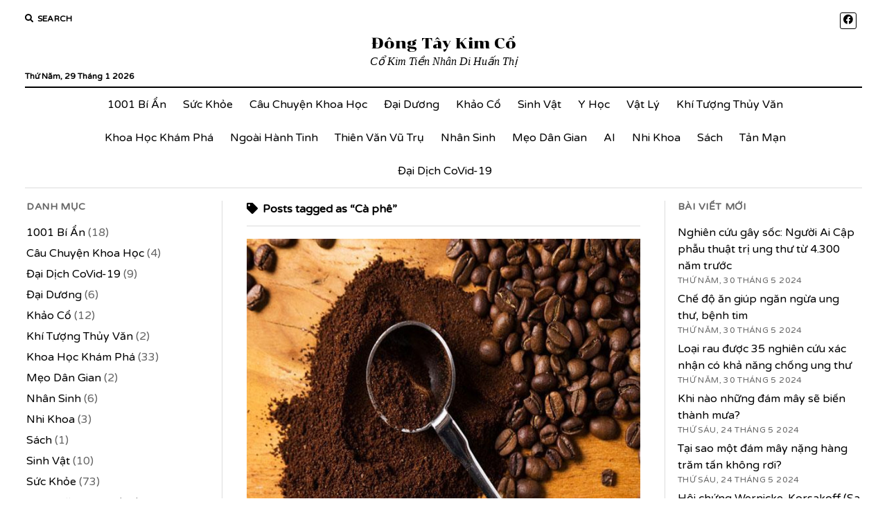

--- FILE ---
content_type: text/html; charset=UTF-8
request_url: https://dongtaykimco.com/tag/ca-phe/
body_size: 10133
content:
<!DOCTYPE html>

<html lang="vi">

<head>
	<title>Cà phê &#8211; Đông Tây Kim Cổ</title>
<meta name='robots' content='max-image-preview:large' />
<meta charset="UTF-8" />
<meta name="viewport" content="width=device-width, initial-scale=1" />
<meta name="template" content="Dong Tay Kim Co " />
<script data-ad-client="ca-pub-2423751221078946" async src="https://pagead2.googlesyndication.com/pagead/js/adsbygoogle.js"></script><link rel='dns-prefetch' href='//fonts.googleapis.com' />
<link rel="alternate" type="application/rss+xml" title="Dòng thông tin Đông Tây Kim Cổ &raquo;" href="https://dongtaykimco.com/feed/" />
<link rel="alternate" type="application/rss+xml" title="Đông Tây Kim Cổ &raquo; Dòng bình luận" href="https://dongtaykimco.com/comments/feed/" />
<link rel="alternate" type="application/rss+xml" title="Dòng thông tin cho Thẻ Đông Tây Kim Cổ &raquo; Cà phê" href="https://dongtaykimco.com/tag/ca-phe/feed/" />
<style id='wp-img-auto-sizes-contain-inline-css' type='text/css'>
img:is([sizes=auto i],[sizes^="auto," i]){contain-intrinsic-size:3000px 1500px}
/*# sourceURL=wp-img-auto-sizes-contain-inline-css */
</style>

<style id='wp-emoji-styles-inline-css' type='text/css'>

	img.wp-smiley, img.emoji {
		display: inline !important;
		border: none !important;
		box-shadow: none !important;
		height: 1em !important;
		width: 1em !important;
		margin: 0 0.07em !important;
		vertical-align: -0.1em !important;
		background: none !important;
		padding: 0 !important;
	}
/*# sourceURL=wp-emoji-styles-inline-css */
</style>
<link rel='stylesheet' id='wp-block-library-css' href='https://dongtaykimco.com/wp-includes/css/dist/block-library/style.min.css?ver=6.9' type='text/css' media='all' />
<style id='wp-block-heading-inline-css' type='text/css'>
h1:where(.wp-block-heading).has-background,h2:where(.wp-block-heading).has-background,h3:where(.wp-block-heading).has-background,h4:where(.wp-block-heading).has-background,h5:where(.wp-block-heading).has-background,h6:where(.wp-block-heading).has-background{padding:1.25em 2.375em}h1.has-text-align-left[style*=writing-mode]:where([style*=vertical-lr]),h1.has-text-align-right[style*=writing-mode]:where([style*=vertical-rl]),h2.has-text-align-left[style*=writing-mode]:where([style*=vertical-lr]),h2.has-text-align-right[style*=writing-mode]:where([style*=vertical-rl]),h3.has-text-align-left[style*=writing-mode]:where([style*=vertical-lr]),h3.has-text-align-right[style*=writing-mode]:where([style*=vertical-rl]),h4.has-text-align-left[style*=writing-mode]:where([style*=vertical-lr]),h4.has-text-align-right[style*=writing-mode]:where([style*=vertical-rl]),h5.has-text-align-left[style*=writing-mode]:where([style*=vertical-lr]),h5.has-text-align-right[style*=writing-mode]:where([style*=vertical-rl]),h6.has-text-align-left[style*=writing-mode]:where([style*=vertical-lr]),h6.has-text-align-right[style*=writing-mode]:where([style*=vertical-rl]){rotate:180deg}
/*# sourceURL=https://dongtaykimco.com/wp-includes/blocks/heading/style.min.css */
</style>
<style id='wp-block-paragraph-inline-css' type='text/css'>
.is-small-text{font-size:.875em}.is-regular-text{font-size:1em}.is-large-text{font-size:2.25em}.is-larger-text{font-size:3em}.has-drop-cap:not(:focus):first-letter{float:left;font-size:8.4em;font-style:normal;font-weight:100;line-height:.68;margin:.05em .1em 0 0;text-transform:uppercase}body.rtl .has-drop-cap:not(:focus):first-letter{float:none;margin-left:.1em}p.has-drop-cap.has-background{overflow:hidden}:root :where(p.has-background){padding:1.25em 2.375em}:where(p.has-text-color:not(.has-link-color)) a{color:inherit}p.has-text-align-left[style*="writing-mode:vertical-lr"],p.has-text-align-right[style*="writing-mode:vertical-rl"]{rotate:180deg}
/*# sourceURL=https://dongtaykimco.com/wp-includes/blocks/paragraph/style.min.css */
</style>
<style id='global-styles-inline-css' type='text/css'>
:root{--wp--preset--aspect-ratio--square: 1;--wp--preset--aspect-ratio--4-3: 4/3;--wp--preset--aspect-ratio--3-4: 3/4;--wp--preset--aspect-ratio--3-2: 3/2;--wp--preset--aspect-ratio--2-3: 2/3;--wp--preset--aspect-ratio--16-9: 16/9;--wp--preset--aspect-ratio--9-16: 9/16;--wp--preset--color--black: #000000;--wp--preset--color--cyan-bluish-gray: #abb8c3;--wp--preset--color--white: #ffffff;--wp--preset--color--pale-pink: #f78da7;--wp--preset--color--vivid-red: #cf2e2e;--wp--preset--color--luminous-vivid-orange: #ff6900;--wp--preset--color--luminous-vivid-amber: #fcb900;--wp--preset--color--light-green-cyan: #7bdcb5;--wp--preset--color--vivid-green-cyan: #00d084;--wp--preset--color--pale-cyan-blue: #8ed1fc;--wp--preset--color--vivid-cyan-blue: #0693e3;--wp--preset--color--vivid-purple: #9b51e0;--wp--preset--gradient--vivid-cyan-blue-to-vivid-purple: linear-gradient(135deg,rgb(6,147,227) 0%,rgb(155,81,224) 100%);--wp--preset--gradient--light-green-cyan-to-vivid-green-cyan: linear-gradient(135deg,rgb(122,220,180) 0%,rgb(0,208,130) 100%);--wp--preset--gradient--luminous-vivid-amber-to-luminous-vivid-orange: linear-gradient(135deg,rgb(252,185,0) 0%,rgb(255,105,0) 100%);--wp--preset--gradient--luminous-vivid-orange-to-vivid-red: linear-gradient(135deg,rgb(255,105,0) 0%,rgb(207,46,46) 100%);--wp--preset--gradient--very-light-gray-to-cyan-bluish-gray: linear-gradient(135deg,rgb(238,238,238) 0%,rgb(169,184,195) 100%);--wp--preset--gradient--cool-to-warm-spectrum: linear-gradient(135deg,rgb(74,234,220) 0%,rgb(151,120,209) 20%,rgb(207,42,186) 40%,rgb(238,44,130) 60%,rgb(251,105,98) 80%,rgb(254,248,76) 100%);--wp--preset--gradient--blush-light-purple: linear-gradient(135deg,rgb(255,206,236) 0%,rgb(152,150,240) 100%);--wp--preset--gradient--blush-bordeaux: linear-gradient(135deg,rgb(254,205,165) 0%,rgb(254,45,45) 50%,rgb(107,0,62) 100%);--wp--preset--gradient--luminous-dusk: linear-gradient(135deg,rgb(255,203,112) 0%,rgb(199,81,192) 50%,rgb(65,88,208) 100%);--wp--preset--gradient--pale-ocean: linear-gradient(135deg,rgb(255,245,203) 0%,rgb(182,227,212) 50%,rgb(51,167,181) 100%);--wp--preset--gradient--electric-grass: linear-gradient(135deg,rgb(202,248,128) 0%,rgb(113,206,126) 100%);--wp--preset--gradient--midnight: linear-gradient(135deg,rgb(2,3,129) 0%,rgb(40,116,252) 100%);--wp--preset--font-size--small: 12px;--wp--preset--font-size--medium: 20px;--wp--preset--font-size--large: 21px;--wp--preset--font-size--x-large: 42px;--wp--preset--font-size--regular: 16px;--wp--preset--font-size--larger: 28px;--wp--preset--spacing--20: 0.44rem;--wp--preset--spacing--30: 0.67rem;--wp--preset--spacing--40: 1rem;--wp--preset--spacing--50: 1.5rem;--wp--preset--spacing--60: 2.25rem;--wp--preset--spacing--70: 3.38rem;--wp--preset--spacing--80: 5.06rem;--wp--preset--shadow--natural: 6px 6px 9px rgba(0, 0, 0, 0.2);--wp--preset--shadow--deep: 12px 12px 50px rgba(0, 0, 0, 0.4);--wp--preset--shadow--sharp: 6px 6px 0px rgba(0, 0, 0, 0.2);--wp--preset--shadow--outlined: 6px 6px 0px -3px rgb(255, 255, 255), 6px 6px rgb(0, 0, 0);--wp--preset--shadow--crisp: 6px 6px 0px rgb(0, 0, 0);}:where(.is-layout-flex){gap: 0.5em;}:where(.is-layout-grid){gap: 0.5em;}body .is-layout-flex{display: flex;}.is-layout-flex{flex-wrap: wrap;align-items: center;}.is-layout-flex > :is(*, div){margin: 0;}body .is-layout-grid{display: grid;}.is-layout-grid > :is(*, div){margin: 0;}:where(.wp-block-columns.is-layout-flex){gap: 2em;}:where(.wp-block-columns.is-layout-grid){gap: 2em;}:where(.wp-block-post-template.is-layout-flex){gap: 1.25em;}:where(.wp-block-post-template.is-layout-grid){gap: 1.25em;}.has-black-color{color: var(--wp--preset--color--black) !important;}.has-cyan-bluish-gray-color{color: var(--wp--preset--color--cyan-bluish-gray) !important;}.has-white-color{color: var(--wp--preset--color--white) !important;}.has-pale-pink-color{color: var(--wp--preset--color--pale-pink) !important;}.has-vivid-red-color{color: var(--wp--preset--color--vivid-red) !important;}.has-luminous-vivid-orange-color{color: var(--wp--preset--color--luminous-vivid-orange) !important;}.has-luminous-vivid-amber-color{color: var(--wp--preset--color--luminous-vivid-amber) !important;}.has-light-green-cyan-color{color: var(--wp--preset--color--light-green-cyan) !important;}.has-vivid-green-cyan-color{color: var(--wp--preset--color--vivid-green-cyan) !important;}.has-pale-cyan-blue-color{color: var(--wp--preset--color--pale-cyan-blue) !important;}.has-vivid-cyan-blue-color{color: var(--wp--preset--color--vivid-cyan-blue) !important;}.has-vivid-purple-color{color: var(--wp--preset--color--vivid-purple) !important;}.has-black-background-color{background-color: var(--wp--preset--color--black) !important;}.has-cyan-bluish-gray-background-color{background-color: var(--wp--preset--color--cyan-bluish-gray) !important;}.has-white-background-color{background-color: var(--wp--preset--color--white) !important;}.has-pale-pink-background-color{background-color: var(--wp--preset--color--pale-pink) !important;}.has-vivid-red-background-color{background-color: var(--wp--preset--color--vivid-red) !important;}.has-luminous-vivid-orange-background-color{background-color: var(--wp--preset--color--luminous-vivid-orange) !important;}.has-luminous-vivid-amber-background-color{background-color: var(--wp--preset--color--luminous-vivid-amber) !important;}.has-light-green-cyan-background-color{background-color: var(--wp--preset--color--light-green-cyan) !important;}.has-vivid-green-cyan-background-color{background-color: var(--wp--preset--color--vivid-green-cyan) !important;}.has-pale-cyan-blue-background-color{background-color: var(--wp--preset--color--pale-cyan-blue) !important;}.has-vivid-cyan-blue-background-color{background-color: var(--wp--preset--color--vivid-cyan-blue) !important;}.has-vivid-purple-background-color{background-color: var(--wp--preset--color--vivid-purple) !important;}.has-black-border-color{border-color: var(--wp--preset--color--black) !important;}.has-cyan-bluish-gray-border-color{border-color: var(--wp--preset--color--cyan-bluish-gray) !important;}.has-white-border-color{border-color: var(--wp--preset--color--white) !important;}.has-pale-pink-border-color{border-color: var(--wp--preset--color--pale-pink) !important;}.has-vivid-red-border-color{border-color: var(--wp--preset--color--vivid-red) !important;}.has-luminous-vivid-orange-border-color{border-color: var(--wp--preset--color--luminous-vivid-orange) !important;}.has-luminous-vivid-amber-border-color{border-color: var(--wp--preset--color--luminous-vivid-amber) !important;}.has-light-green-cyan-border-color{border-color: var(--wp--preset--color--light-green-cyan) !important;}.has-vivid-green-cyan-border-color{border-color: var(--wp--preset--color--vivid-green-cyan) !important;}.has-pale-cyan-blue-border-color{border-color: var(--wp--preset--color--pale-cyan-blue) !important;}.has-vivid-cyan-blue-border-color{border-color: var(--wp--preset--color--vivid-cyan-blue) !important;}.has-vivid-purple-border-color{border-color: var(--wp--preset--color--vivid-purple) !important;}.has-vivid-cyan-blue-to-vivid-purple-gradient-background{background: var(--wp--preset--gradient--vivid-cyan-blue-to-vivid-purple) !important;}.has-light-green-cyan-to-vivid-green-cyan-gradient-background{background: var(--wp--preset--gradient--light-green-cyan-to-vivid-green-cyan) !important;}.has-luminous-vivid-amber-to-luminous-vivid-orange-gradient-background{background: var(--wp--preset--gradient--luminous-vivid-amber-to-luminous-vivid-orange) !important;}.has-luminous-vivid-orange-to-vivid-red-gradient-background{background: var(--wp--preset--gradient--luminous-vivid-orange-to-vivid-red) !important;}.has-very-light-gray-to-cyan-bluish-gray-gradient-background{background: var(--wp--preset--gradient--very-light-gray-to-cyan-bluish-gray) !important;}.has-cool-to-warm-spectrum-gradient-background{background: var(--wp--preset--gradient--cool-to-warm-spectrum) !important;}.has-blush-light-purple-gradient-background{background: var(--wp--preset--gradient--blush-light-purple) !important;}.has-blush-bordeaux-gradient-background{background: var(--wp--preset--gradient--blush-bordeaux) !important;}.has-luminous-dusk-gradient-background{background: var(--wp--preset--gradient--luminous-dusk) !important;}.has-pale-ocean-gradient-background{background: var(--wp--preset--gradient--pale-ocean) !important;}.has-electric-grass-gradient-background{background: var(--wp--preset--gradient--electric-grass) !important;}.has-midnight-gradient-background{background: var(--wp--preset--gradient--midnight) !important;}.has-small-font-size{font-size: var(--wp--preset--font-size--small) !important;}.has-medium-font-size{font-size: var(--wp--preset--font-size--medium) !important;}.has-large-font-size{font-size: var(--wp--preset--font-size--large) !important;}.has-x-large-font-size{font-size: var(--wp--preset--font-size--x-large) !important;}
/*# sourceURL=global-styles-inline-css */
</style>

<style id='classic-theme-styles-inline-css' type='text/css'>
/*! This file is auto-generated */
.wp-block-button__link{color:#fff;background-color:#32373c;border-radius:9999px;box-shadow:none;text-decoration:none;padding:calc(.667em + 2px) calc(1.333em + 2px);font-size:1.125em}.wp-block-file__button{background:#32373c;color:#fff;text-decoration:none}
/*# sourceURL=/wp-includes/css/classic-themes.min.css */
</style>
<link rel='stylesheet' id='ct-mission-news-google-fonts-css' href='//fonts.googleapis.com/css?family=Chonburi%7CVarela+Round%3A400%2C700%7CVarela+Round%3A400%2C400i%2C700%2C700i&#038;subset=latin%2Clatin-ext&#038;display=swap&#038;ver=6.9' type='text/css' media='all' />
<link rel='stylesheet' id='ct-mission-news-font-awesome-css' href='https://dongtaykimco.com/wp-content/themes/dongtaykimco/dongtaykimco/assets/font-awesome/css/all.min.css?ver=6.9' type='text/css' media='all' />
<link rel='stylesheet' id='ct-mission-news-style-css' href='https://dongtaykimco.com/wp-content/themes/dongtaykimco/dongtaykimco/style.css?ver=6.9' type='text/css' media='all' />
<script type="text/javascript" src="https://dongtaykimco.com/wp-includes/js/jquery/jquery.min.js?ver=3.7.1" id="jquery-core-js"></script>
<script type="text/javascript" src="https://dongtaykimco.com/wp-includes/js/jquery/jquery-migrate.min.js?ver=3.4.1" id="jquery-migrate-js"></script>
<link rel="https://api.w.org/" href="https://dongtaykimco.com/wp-json/" /><link rel="alternate" title="JSON" type="application/json" href="https://dongtaykimco.com/wp-json/wp/v2/tags/150" /><link rel="EditURI" type="application/rsd+xml" title="RSD" href="https://dongtaykimco.com/xmlrpc.php?rsd" />
<meta name="generator" content="WordPress 6.9" />
<link rel="icon" href="https://dongtaykimco.com/wp-content/uploads/2021/02/third-eye-symbol-150x150.png" sizes="32x32" />
<link rel="icon" href="https://dongtaykimco.com/wp-content/uploads/2021/02/third-eye-symbol.png" sizes="192x192" />
<link rel="apple-touch-icon" href="https://dongtaykimco.com/wp-content/uploads/2021/02/third-eye-symbol.png" />
<meta name="msapplication-TileImage" content="https://dongtaykimco.com/wp-content/uploads/2021/02/third-eye-symbol.png" />
	
	<!-- Google tag (gtag.js) --> 
	<script async src="https://www.googletagmanager.com/gtag/js?id=G-K5JWG77GBW"></script> 
	<script> 
		window.dataLayer = window.dataLayer || []; 
		function gtag(){
			dataLayer.push(arguments);
		} 
		gtag('js', new Date()); 
		gtag('config', 'G-K5JWG77GBW'); 
	</script>
	<meta name="google-site-verification" content="JeMG3yajVKs-plrL8to_B8vxGt_jnbOLCzPFp3Lmqus" />
	<script async src="https://pagead2.googlesyndication.com/pagead/js/adsbygoogle.js?client=ca-pub-2423751221078946"
     crossorigin="anonymous"></script>

</head>

<body id="dongtaykimco/dongtaykimco" class="archive tag tag-ca-phe tag-150 wp-theme-dongtaykimcodongtaykimco">
<a class="skip-content" href="#main">Press &quot;Enter&quot; to skip to content</a>
<div id="overflow-container" class="overflow-container">
	<div id="max-width" class="max-width">
				<header class="site-header" id="site-header" role="banner">
			<div class="top-nav">
				<button id="search-toggle" class="search-toggle"><i class="fas fa-search"></i><span>Search</span></button>
<div id="search-form-popup" class="search-form-popup">
	<div class="inner">
		<div class="title">Search Đông Tây Kim Cổ</div>
		<div class='search-form-container'>
    <form role="search" method="get" class="search-form" action="https://dongtaykimco.com">
        <input id="search-field" type="search" class="search-field" value="" name="s"
               title="Search" placeholder=" Search for..." />
        <input type="submit" class="search-submit" value='Search'/>
    </form>
</div>		<a id="close-search" class="close" href="#"><svg xmlns="http://www.w3.org/2000/svg" width="20" height="20" viewBox="0 0 20 20" version="1.1"><g stroke="none" stroke-width="1" fill="none" fill-rule="evenodd"><g transform="translate(-17.000000, -12.000000)" fill="#000000"><g transform="translate(17.000000, 12.000000)"><rect transform="translate(10.000000, 10.000000) rotate(45.000000) translate(-10.000000, -10.000000) " x="9" y="-2" width="2" height="24"/><rect transform="translate(10.000000, 10.000000) rotate(-45.000000) translate(-10.000000, -10.000000) " x="9" y="-2" width="2" height="24"/></g></g></g></svg></a>
	</div>
</div>
				<div id="menu-secondary-container" class="menu-secondary-container">
					<div id="menu-secondary" class="menu-container menu-secondary" role="navigation">
	</div>
				</div>
				<ul id='social-media-icons' class='social-media-icons'><li>					<a class="facebook" target="_blank"
					   href="https://www.facebook.com/100087051705252/">
						<i class="fab fa-facebook"
						   title="facebook"></i>
					</a>
					</li></ul>			</div>
			<div id="title-container" class="title-container"><div class='site-title'><a href='https://dongtaykimco.com'>Đông Tây Kim Cổ</a></div><p class="date">Thứ Năm, 29 Tháng 1 2026</p><p class="tagline">Cổ Kim Tiền Nhân Di Huấn Thị</p>			</div>
			<button id="toggle-navigation" class="toggle-navigation" name="toggle-navigation" aria-expanded="false">
				<span class="screen-reader-text">open menu</span>
				<svg xmlns="http://www.w3.org/2000/svg" width="24" height="18" viewBox="0 0 24 18" version="1.1"><g stroke="none" stroke-width="1" fill="none" fill-rule="evenodd"><g transform="translate(-272.000000, -21.000000)" fill="#000000"><g transform="translate(266.000000, 12.000000)"><g transform="translate(6.000000, 9.000000)"><rect class="top-bar" x="0" y="0" width="24" height="2"/><rect class="middle-bar" x="0" y="8" width="24" height="2"/><rect class="bottom-bar" x="0" y="16" width="24" height="2"/></g></g></g></g></svg>			</button>
			<div id="menu-primary-container" class="menu-primary-container tier-1">
				<div class="dropdown-navigation"><a id="back-button" class="back-button" href="#"><i class="fas fa-angle-left"></i> Back</a><span class="label"></span></div>
<div id="menu-primary" class="menu-container menu-primary" role="navigation">
    <nav class="menu"><ul id="menu-primary-items" class="menu-primary-items"><li id="menu-item-6" class="menu-item menu-item-type-taxonomy menu-item-object-category menu-item-6"><a href="https://dongtaykimco.com/category/1001-bi-an/">1001 Bí Ẩn</a></li>
<li id="menu-item-107" class="menu-item menu-item-type-taxonomy menu-item-object-category menu-item-107"><a href="https://dongtaykimco.com/category/suc-khoe/">Sức Khỏe</a></li>
<li id="menu-item-7" class="menu-item menu-item-type-taxonomy menu-item-object-category menu-item-7"><a href="https://dongtaykimco.com/category/cau-chuyen-khoa-hoc/">Câu Chuyện Khoa Học</a></li>
<li id="menu-item-9" class="menu-item menu-item-type-taxonomy menu-item-object-category menu-item-9"><a href="https://dongtaykimco.com/category/dai-duong/">Đại Dương</a></li>
<li id="menu-item-10" class="menu-item menu-item-type-taxonomy menu-item-object-category menu-item-10"><a href="https://dongtaykimco.com/category/khao-co/">Khảo Cổ</a></li>
<li id="menu-item-16" class="menu-item menu-item-type-taxonomy menu-item-object-category menu-item-16"><a href="https://dongtaykimco.com/category/sinh-vat/">Sinh Vật</a></li>
<li id="menu-item-19" class="menu-item menu-item-type-taxonomy menu-item-object-category menu-item-19"><a href="https://dongtaykimco.com/category/y-hoc/">Y Học</a></li>
<li id="menu-item-18" class="menu-item menu-item-type-taxonomy menu-item-object-category menu-item-18"><a href="https://dongtaykimco.com/category/vat-ly/">Vật Lý</a></li>
<li id="menu-item-11" class="menu-item menu-item-type-taxonomy menu-item-object-category menu-item-11"><a href="https://dongtaykimco.com/category/khi-tuong-thuy-van/">Khí Tượng Thủy Văn</a></li>
<li id="menu-item-12" class="menu-item menu-item-type-taxonomy menu-item-object-category menu-item-12"><a href="https://dongtaykimco.com/category/khoa-hoc-kham-pha/">Khoa Học Khám Phá</a></li>
<li id="menu-item-14" class="menu-item menu-item-type-taxonomy menu-item-object-category menu-item-14"><a href="https://dongtaykimco.com/category/ngoai-hanh-tinh/">Ngoài Hành Tinh</a></li>
<li id="menu-item-17" class="menu-item menu-item-type-taxonomy menu-item-object-category menu-item-17"><a href="https://dongtaykimco.com/category/thien-van-vu-tru/">Thiên Văn Vũ Trụ</a></li>
<li id="menu-item-15" class="menu-item menu-item-type-taxonomy menu-item-object-category menu-item-15"><a href="https://dongtaykimco.com/category/nhan-sinh/">Nhân Sinh</a></li>
<li id="menu-item-13" class="menu-item menu-item-type-taxonomy menu-item-object-category menu-item-13"><a href="https://dongtaykimco.com/category/meo-dan-gian/">Mẹo Dân Gian</a></li>
<li id="menu-item-153" class="menu-item menu-item-type-taxonomy menu-item-object-category menu-item-153"><a href="https://dongtaykimco.com/category/ai/">AI</a></li>
<li id="menu-item-557" class="menu-item menu-item-type-taxonomy menu-item-object-category menu-item-557"><a href="https://dongtaykimco.com/category/nhi-khoa/">Nhi Khoa</a></li>
<li id="menu-item-859" class="menu-item menu-item-type-taxonomy menu-item-object-category menu-item-859"><a href="https://dongtaykimco.com/category/sach/">Sách</a></li>
<li id="menu-item-860" class="menu-item menu-item-type-taxonomy menu-item-object-category menu-item-860"><a href="https://dongtaykimco.com/category/tan-man/">Tản Mạn</a></li>
<li id="menu-item-8" class="menu-item menu-item-type-taxonomy menu-item-object-category menu-item-8"><a href="https://dongtaykimco.com/category/dai-dich-covid-19/">Đại Dịch CoVid-19</a></li>
</ul></nav></div>
			</div>
		</header>
						<div class="content-container">
						<div class="layout-container">
				    <aside class="sidebar sidebar-left" id="sidebar-left" role="complementary">
        <div class="inner">
            <section id="categories-2" class="widget widget_categories"><h2 class="widget-title">Danh mục</h2>
			<ul>
					<li class="cat-item cat-item-2"><a href="https://dongtaykimco.com/category/1001-bi-an/">1001 Bí Ẩn</a> (18)
</li>
	<li class="cat-item cat-item-3"><a href="https://dongtaykimco.com/category/cau-chuyen-khoa-hoc/">Câu Chuyện Khoa Học</a> (4)
</li>
	<li class="cat-item cat-item-4"><a href="https://dongtaykimco.com/category/dai-dich-covid-19/">Đại Dịch CoVid-19</a> (9)
</li>
	<li class="cat-item cat-item-5"><a href="https://dongtaykimco.com/category/dai-duong/">Đại Dương</a> (6)
</li>
	<li class="cat-item cat-item-7"><a href="https://dongtaykimco.com/category/khao-co/">Khảo Cổ</a> (12)
</li>
	<li class="cat-item cat-item-8"><a href="https://dongtaykimco.com/category/khi-tuong-thuy-van/">Khí Tượng Thủy Văn</a> (2)
</li>
	<li class="cat-item cat-item-9"><a href="https://dongtaykimco.com/category/khoa-hoc-kham-pha/">Khoa Học Khám Phá</a> (33)
</li>
	<li class="cat-item cat-item-11"><a href="https://dongtaykimco.com/category/meo-dan-gian/">Mẹo Dân Gian</a> (2)
</li>
	<li class="cat-item cat-item-13"><a href="https://dongtaykimco.com/category/nhan-sinh/">Nhân Sinh</a> (6)
</li>
	<li class="cat-item cat-item-257"><a href="https://dongtaykimco.com/category/nhi-khoa/">Nhi Khoa</a> (3)
</li>
	<li class="cat-item cat-item-445"><a href="https://dongtaykimco.com/category/sach/">Sách</a> (1)
</li>
	<li class="cat-item cat-item-14"><a href="https://dongtaykimco.com/category/sinh-vat/">Sinh Vật</a> (10)
</li>
	<li class="cat-item cat-item-36"><a href="https://dongtaykimco.com/category/suc-khoe/">Sức Khỏe</a> (73)
</li>
	<li class="cat-item cat-item-17"><a href="https://dongtaykimco.com/category/thien-van-vu-tru/">Thiên Văn Vũ Trụ</a> (16)
</li>
	<li class="cat-item cat-item-18"><a href="https://dongtaykimco.com/category/vat-ly/">Vật Lý</a> (2)
</li>
	<li class="cat-item cat-item-19"><a href="https://dongtaykimco.com/category/y-hoc/">Y Học</a> (14)
</li>
			</ul>

			</section>        </div>
    </aside>
				<section id="main" class="main" role="main">
					
<div class='archive-header'>
					<h1>
			<i class="fas fa-tag"></i>
			Posts tagged as &ldquo;Cà phê&rdquo;		</h1>
		</div>
<div id="loop-container" class="loop-container">
    <div class="post-329 post type-post status-publish format-standard has-post-thumbnail hentry category-khoa-hoc-kham-pha tag-ca-phe tag-cafe entry">
		<article>
		<div class="featured-image"><a href="https://dongtaykimco.com/khoa-hoc-kham-pha/cong-dung-cua-ba-ca-phe/">Công dụng của bã cà phê<img width="650" height="488" src="https://dongtaykimco.com/wp-content/uploads/2023/04/ba-ca-phe-4.jpg" class="attachment-large size-large wp-post-image" alt="" decoding="async" fetchpriority="high" srcset="https://dongtaykimco.com/wp-content/uploads/2023/04/ba-ca-phe-4.jpg 650w, https://dongtaykimco.com/wp-content/uploads/2023/04/ba-ca-phe-4-300x225.jpg 300w" sizes="(max-width: 650px) 100vw, 650px" /></a></div>		<div class='post-header'>
						<h2 class='post-title'>
				<a href="https://dongtaykimco.com/khoa-hoc-kham-pha/cong-dung-cua-ba-ca-phe/">Công dụng của bã cà phê</a>
			</h2>
			<div class="post-byline">Đăng bởi Đông Tây Ký Sự vào Thứ Tư, 5 Tháng 4 2023</div>		</div>
		<div class="post-content">
			<p>Nhiều người đã biết bã cà phê là loại “phân bón” rất tốt bởi nó làm giàu ni-tơ cho đất, nhưng có lẽ ít người&#8230;</p>
		</div>
	</article>
	</div></div>

</section> <!-- .main -->
	<aside class="sidebar sidebar-right" id="sidebar-right" role="complementary">
		<div class="inner">
			
		<section id="recent-posts-2" class="widget widget_recent_entries">
		<h2 class="widget-title">Bài viết mới</h2>
		<ul>
											<li>
					<a href="https://dongtaykimco.com/khao-co/nghien-cuu-gay-soc-nguoi-ai-cap-phau-thuat-tri-ung-thu-tu-4-300-nam-truoc/">Nghiên cứu gây sốc: Người Ai Cập phẫu thuật trị ung thư từ 4.300 năm trước</a>
											<span class="post-date">Thứ Năm, 30 Tháng 5 2024</span>
									</li>
											<li>
					<a href="https://dongtaykimco.com/suc-khoe/che-do-an-giup-ngan-ngua-ung-thu-benh-tim/">Chế độ ăn giúp ngăn ngừa ung thư, bệnh tim</a>
											<span class="post-date">Thứ Năm, 30 Tháng 5 2024</span>
									</li>
											<li>
					<a href="https://dongtaykimco.com/suc-khoe/loai-rau-duoc-35-nghien-cuu-xac-nhan-co-kha-nang-chong-ung-thu/">Loại rau được 35 nghiên cứu xác nhận có khả năng chống ung thư</a>
											<span class="post-date">Thứ Năm, 30 Tháng 5 2024</span>
									</li>
											<li>
					<a href="https://dongtaykimco.com/khi-tuong-thuy-van/khi-nao-nhung-dam-may-se-bien-thanh-mua/">Khi nào những đám mây sẽ biến thành mưa?</a>
											<span class="post-date">Thứ Sáu, 24 Tháng 5 2024</span>
									</li>
											<li>
					<a href="https://dongtaykimco.com/khi-tuong-thuy-van/tai-sao-mot-dam-may-nang-hang-tram-tan-khong-roi/">Tại sao một đám mây nặng hàng trăm tấn không rơi?</a>
											<span class="post-date">Thứ Sáu, 24 Tháng 5 2024</span>
									</li>
											<li>
					<a href="https://dongtaykimco.com/suc-khoe/hoi-chung-wernicke-korsakoff-sa-sut-tri-tue-do-ruou/">Hội chứng Wernicke-Korsakoff (Sa sút trí tuệ do rượu)</a>
											<span class="post-date">Thứ Năm, 18 Tháng 1 2024</span>
									</li>
											<li>
					<a href="https://dongtaykimco.com/suc-khoe/ruou-tan-pha-nang-ne-4-co-quan-trong-co-the/">Ngoài gan, rượu còn tàn phá nặng nề 4 cơ quan khác trong cơ thể</a>
											<span class="post-date">Thứ Năm, 18 Tháng 1 2024</span>
									</li>
											<li>
					<a href="https://dongtaykimco.com/suc-khoe/uong-nuoc-phong-benh-theo-quan-diem-nguoi-nhat/">Uống nước phòng bệnh theo quan điểm người Nhật</a>
											<span class="post-date">Thứ Ba, 16 Tháng 1 2024</span>
									</li>
											<li>
					<a href="https://dongtaykimco.com/thien-van-vu-tru/dai-ngan-ha-duong-nhu-da-tro-thanh-mot-chiec-long-vo-hinh-doi-voi-nhan-loai/">Dải Ngân hà dường như đã trở thành một chiếc lồng vô hình đối với nhân loại</a>
											<span class="post-date">Thứ Năm, 4 Tháng 1 2024</span>
									</li>
											<li>
					<a href="https://dongtaykimco.com/suc-khoe/day-la-2-loai-nuoc-2-mon-an-de-khien-bo-nao-bi-tan-pha-nang-ne/">Đây là &#8220;2 loại nước &#8211; 2 món ăn&#8221; dễ khiến bộ não bị “tàn phá” nặng nề</a>
											<span class="post-date">Thứ Hai, 25 Tháng 12 2023</span>
									</li>
					</ul>

		</section><section id="tag_cloud-2" class="widget widget_tag_cloud"><h2 class="widget-title">Từ khóa nội dung</h2><div class="tagcloud"><a href="https://dongtaykimco.com/tag/aflatoxin/" class="tag-cloud-link tag-link-156 tag-link-position-1" style="font-size: 8pt;" aria-label="aflatoxin (2 mục)">aflatoxin</a>
<a href="https://dongtaykimco.com/tag/ai-cap/" class="tag-cloud-link tag-link-138 tag-link-position-2" style="font-size: 8pt;" aria-label="Ai Cập (2 mục)">Ai Cập</a>
<a href="https://dongtaykimco.com/tag/ai-cap-co-dai/" class="tag-cloud-link tag-link-359 tag-link-position-3" style="font-size: 8pt;" aria-label="Ai Cập cổ đại (2 mục)">Ai Cập cổ đại</a>
<a href="https://dongtaykimco.com/tag/bep-ga/" class="tag-cloud-link tag-link-69 tag-link-position-4" style="font-size: 8pt;" aria-label="bếp ga (2 mục)">bếp ga</a>
<a href="https://dongtaykimco.com/tag/benh-tieu-duong/" class="tag-cloud-link tag-link-406 tag-link-position-5" style="font-size: 14.553191489362pt;" aria-label="Bệnh tiểu đường (4 mục)">Bệnh tiểu đường</a>
<a href="https://dongtaykimco.com/tag/bo-nao-con-nguoi/" class="tag-cloud-link tag-link-388 tag-link-position-6" style="font-size: 8pt;" aria-label="Bộ não con người (2 mục)">Bộ não con người</a>
<a href="https://dongtaykimco.com/tag/cafe/" class="tag-cloud-link tag-link-151 tag-link-position-7" style="font-size: 11.574468085106pt;" aria-label="cafe (3 mục)">cafe</a>
<a href="https://dongtaykimco.com/tag/chuyen-kiep/" class="tag-cloud-link tag-link-384 tag-link-position-8" style="font-size: 11.574468085106pt;" aria-label="Chuyển kiếp (3 mục)">Chuyển kiếp</a>
<a href="https://dongtaykimco.com/tag/chuoi/" class="tag-cloud-link tag-link-460 tag-link-position-9" style="font-size: 8pt;" aria-label="chuối (2 mục)">chuối</a>
<a href="https://dongtaykimco.com/tag/chay-bo/" class="tag-cloud-link tag-link-108 tag-link-position-10" style="font-size: 8pt;" aria-label="chạy bộ (2 mục)">chạy bộ</a>
<a href="https://dongtaykimco.com/tag/chua-tri-ung-thu/" class="tag-cloud-link tag-link-473 tag-link-position-11" style="font-size: 8pt;" aria-label="chữa trị ung thư (2 mục)">chữa trị ung thư</a>
<a href="https://dongtaykimco.com/tag/corona/" class="tag-cloud-link tag-link-24 tag-link-position-12" style="font-size: 19.021276595745pt;" aria-label="Corona (6 mục)">Corona</a>
<a href="https://dongtaykimco.com/tag/covid-19/" class="tag-cloud-link tag-link-22 tag-link-position-13" style="font-size: 22pt;" aria-label="Covid-19 (8 mục)">Covid-19</a>
<a href="https://dongtaykimco.com/tag/dich-ebola/" class="tag-cloud-link tag-link-375 tag-link-position-14" style="font-size: 8pt;" aria-label="Dịch ebola (2 mục)">Dịch ebola</a>
<a href="https://dongtaykimco.com/tag/gan/" class="tag-cloud-link tag-link-158 tag-link-position-15" style="font-size: 8pt;" aria-label="gan (2 mục)">gan</a>
<a href="https://dongtaykimco.com/tag/gioi-han-copernican/" class="tag-cloud-link tag-link-251 tag-link-position-16" style="font-size: 8pt;" aria-label="Giới hạn Copernican (2 mục)">Giới hạn Copernican</a>
<a href="https://dongtaykimco.com/tag/hanh-tay/" class="tag-cloud-link tag-link-437 tag-link-position-17" style="font-size: 8pt;" aria-label="Hành tây (2 mục)">Hành tây</a>
<a href="https://dongtaykimco.com/tag/kim-tu-thap/" class="tag-cloud-link tag-link-42 tag-link-position-18" style="font-size: 14.553191489362pt;" aria-label="Kim Tự Tháp (4 mục)">Kim Tự Tháp</a>
<a href="https://dongtaykimco.com/tag/kiep-song/" class="tag-cloud-link tag-link-383 tag-link-position-19" style="font-size: 11.574468085106pt;" aria-label="Kiếp sống (3 mục)">Kiếp sống</a>
<a href="https://dongtaykimco.com/tag/lo-den/" class="tag-cloud-link tag-link-120 tag-link-position-20" style="font-size: 8pt;" aria-label="lỗ đen (2 mục)">lỗ đen</a>
<a href="https://dongtaykimco.com/tag/nasa/" class="tag-cloud-link tag-link-128 tag-link-position-21" style="font-size: 8pt;" aria-label="NASA (2 mục)">NASA</a>
<a href="https://dongtaykimco.com/tag/nao/" class="tag-cloud-link tag-link-106 tag-link-position-22" style="font-size: 8pt;" aria-label="não (2 mục)">não</a>
<a href="https://dongtaykimco.com/tag/nui-lua/" class="tag-cloud-link tag-link-114 tag-link-position-23" style="font-size: 8pt;" aria-label="núi lửa (2 mục)">núi lửa</a>
<a href="https://dongtaykimco.com/tag/nen-van-minh-khac-trong-dai-ngan-ha/" class="tag-cloud-link tag-link-249 tag-link-position-24" style="font-size: 8pt;" aria-label="Nền văn minh khác trong Dải Ngân hà (2 mục)">Nền văn minh khác trong Dải Ngân hà</a>
<a href="https://dongtaykimco.com/tag/nen-van-minh-ngoai-hanh-tinh/" class="tag-cloud-link tag-link-250 tag-link-position-25" style="font-size: 8pt;" aria-label="Nền văn minh ngoài hành tinh (2 mục)">Nền văn minh ngoài hành tinh</a>
<a href="https://dongtaykimco.com/tag/phuong-trinh-drake/" class="tag-cloud-link tag-link-252 tag-link-position-26" style="font-size: 8pt;" aria-label="Phương trình Drake (2 mục)">Phương trình Drake</a>
<a href="https://dongtaykimco.com/tag/sars-cov-2/" class="tag-cloud-link tag-link-23 tag-link-position-27" style="font-size: 19.021276595745pt;" aria-label="SARS-CoV-2 (6 mục)">SARS-CoV-2</a>
<a href="https://dongtaykimco.com/tag/sinh-hoc-vu-tru/" class="tag-cloud-link tag-link-248 tag-link-position-28" style="font-size: 8pt;" aria-label="Sinh học vũ trụ (2 mục)">Sinh học vũ trụ</a>
<a href="https://dongtaykimco.com/tag/sot-xuat-huyet/" class="tag-cloud-link tag-link-140 tag-link-position-29" style="font-size: 8pt;" aria-label="sốt xuất huyết (2 mục)">sốt xuất huyết</a>
<a href="https://dongtaykimco.com/tag/su-luan-hoi/" class="tag-cloud-link tag-link-382 tag-link-position-30" style="font-size: 11.574468085106pt;" aria-label="Sự luân hồi (3 mục)">Sự luân hồi</a>
<a href="https://dongtaykimco.com/tag/su-song-ngoai-hanh-tinh/" class="tag-cloud-link tag-link-253 tag-link-position-31" style="font-size: 8pt;" aria-label="Sự sống ngoài hành tinh (2 mục)">Sự sống ngoài hành tinh</a>
<a href="https://dongtaykimco.com/tag/su-song-ngoai-trai-dat/" class="tag-cloud-link tag-link-117 tag-link-position-32" style="font-size: 11.574468085106pt;" aria-label="sự sống ngoài trái đất (3 mục)">sự sống ngoài trái đất</a>
<a href="https://dongtaykimco.com/tag/tim-mach/" class="tag-cloud-link tag-link-34 tag-link-position-33" style="font-size: 11.574468085106pt;" aria-label="Tim mạch (3 mục)">Tim mạch</a>
<a href="https://dongtaykimco.com/tag/tieu-duong/" class="tag-cloud-link tag-link-78 tag-link-position-34" style="font-size: 11.574468085106pt;" aria-label="tiểu đường (3 mục)">tiểu đường</a>
<a href="https://dongtaykimco.com/tag/tra/" class="tag-cloud-link tag-link-258 tag-link-position-35" style="font-size: 11.574468085106pt;" aria-label="Trà (3 mục)">Trà</a>
<a href="https://dongtaykimco.com/tag/tra-xanh/" class="tag-cloud-link tag-link-79 tag-link-position-36" style="font-size: 11.574468085106pt;" aria-label="trà xanh (3 mục)">trà xanh</a>
<a href="https://dongtaykimco.com/tag/tre-em/" class="tag-cloud-link tag-link-259 tag-link-position-37" style="font-size: 8pt;" aria-label="Trẻ em (2 mục)">Trẻ em</a>
<a href="https://dongtaykimco.com/tag/ung-thu/" class="tag-cloud-link tag-link-155 tag-link-position-38" style="font-size: 16.936170212766pt;" aria-label="Ung thư (5 mục)">Ung thư</a>
<a href="https://dongtaykimco.com/tag/ung-thu-2/" class="tag-cloud-link tag-link-183 tag-link-position-39" style="font-size: 16.936170212766pt;" aria-label="ung thư (5 mục)">ung thư</a>
<a href="https://dongtaykimco.com/tag/ung-thu-da-day/" class="tag-cloud-link tag-link-62 tag-link-position-40" style="font-size: 8pt;" aria-label="ung thư dạ dày (2 mục)">ung thư dạ dày</a>
<a href="https://dongtaykimco.com/tag/ung-thu-gan/" class="tag-cloud-link tag-link-157 tag-link-position-41" style="font-size: 11.574468085106pt;" aria-label="ung thư gan (3 mục)">ung thư gan</a>
<a href="https://dongtaykimco.com/tag/virus-ebola/" class="tag-cloud-link tag-link-370 tag-link-position-42" style="font-size: 8pt;" aria-label="Virus Ebola (2 mục)">Virus Ebola</a>
<a href="https://dongtaykimco.com/tag/vong-luan-hoi/" class="tag-cloud-link tag-link-385 tag-link-position-43" style="font-size: 11.574468085106pt;" aria-label="Vòng luân hồi (3 mục)">Vòng luân hồi</a>
<a href="https://dongtaykimco.com/tag/who/" class="tag-cloud-link tag-link-66 tag-link-position-44" style="font-size: 11.574468085106pt;" aria-label="WHO (3 mục)">WHO</a>
<a href="https://dongtaykimco.com/tag/dau-thai/" class="tag-cloud-link tag-link-387 tag-link-position-45" style="font-size: 8pt;" aria-label="Đầu thai (2 mục)">Đầu thai</a></div>
</section>		</div>
	</aside>
</div><!-- layout-container -->
</div><!-- content-container -->

<footer id="site-footer" class="site-footer" role="contentinfo">
        <div class="footer-title-container">
        <div class='site-title'><a href='https://dongtaykimco.com'>Đông Tây Kim Cổ</a></div>        <p class="footer-tagline">Cổ Kim Tiền Nhân Di Huấn Thị</p>        <ul class='social-media-icons'><li>					<a class="facebook" target="_blank"
					   href="https://www.facebook.com/100087051705252/">
						<i class="fab fa-facebook"
						   title="facebook"></i>
					</a>
					</li></ul>    </div>
    <div id="menu-footer-container" class="menu-footer-container">
        <div id="menu-footer" class="menu-container menu-footer" role="navigation">
	</div>
    </div>
        <div class="design-credit">
        <span>
                    </span>
    </div>
    </footer>
</div><!-- .max-width -->
</div><!-- .overflow-container -->


<script type="speculationrules">
{"prefetch":[{"source":"document","where":{"and":[{"href_matches":"/*"},{"not":{"href_matches":["/wp-*.php","/wp-admin/*","/wp-content/uploads/*","/wp-content/*","/wp-content/plugins/*","/wp-content/themes/dongtaykimco/dongtaykimco/*","/*\\?(.+)"]}},{"not":{"selector_matches":"a[rel~=\"nofollow\"]"}},{"not":{"selector_matches":".no-prefetch, .no-prefetch a"}}]},"eagerness":"conservative"}]}
</script>
<script type="text/javascript" id="ct-mission-news-js-js-extra">
/* <![CDATA[ */
var mission_news_objectL10n = {"openMenu":"open menu","closeMenu":"close menu","openChildMenu":"open dropdown menu","closeChildMenu":"close dropdown menu"};
//# sourceURL=ct-mission-news-js-js-extra
/* ]]> */
</script>
<script type="text/javascript" src="https://dongtaykimco.com/wp-content/themes/dongtaykimco/dongtaykimco/js/build/production.min.js?ver=6.9" id="ct-mission-news-js-js"></script>
<script id="wp-emoji-settings" type="application/json">
{"baseUrl":"https://s.w.org/images/core/emoji/17.0.2/72x72/","ext":".png","svgUrl":"https://s.w.org/images/core/emoji/17.0.2/svg/","svgExt":".svg","source":{"concatemoji":"https://dongtaykimco.com/wp-includes/js/wp-emoji-release.min.js?ver=6.9"}}
</script>
<script type="module">
/* <![CDATA[ */
/*! This file is auto-generated */
const a=JSON.parse(document.getElementById("wp-emoji-settings").textContent),o=(window._wpemojiSettings=a,"wpEmojiSettingsSupports"),s=["flag","emoji"];function i(e){try{var t={supportTests:e,timestamp:(new Date).valueOf()};sessionStorage.setItem(o,JSON.stringify(t))}catch(e){}}function c(e,t,n){e.clearRect(0,0,e.canvas.width,e.canvas.height),e.fillText(t,0,0);t=new Uint32Array(e.getImageData(0,0,e.canvas.width,e.canvas.height).data);e.clearRect(0,0,e.canvas.width,e.canvas.height),e.fillText(n,0,0);const a=new Uint32Array(e.getImageData(0,0,e.canvas.width,e.canvas.height).data);return t.every((e,t)=>e===a[t])}function p(e,t){e.clearRect(0,0,e.canvas.width,e.canvas.height),e.fillText(t,0,0);var n=e.getImageData(16,16,1,1);for(let e=0;e<n.data.length;e++)if(0!==n.data[e])return!1;return!0}function u(e,t,n,a){switch(t){case"flag":return n(e,"\ud83c\udff3\ufe0f\u200d\u26a7\ufe0f","\ud83c\udff3\ufe0f\u200b\u26a7\ufe0f")?!1:!n(e,"\ud83c\udde8\ud83c\uddf6","\ud83c\udde8\u200b\ud83c\uddf6")&&!n(e,"\ud83c\udff4\udb40\udc67\udb40\udc62\udb40\udc65\udb40\udc6e\udb40\udc67\udb40\udc7f","\ud83c\udff4\u200b\udb40\udc67\u200b\udb40\udc62\u200b\udb40\udc65\u200b\udb40\udc6e\u200b\udb40\udc67\u200b\udb40\udc7f");case"emoji":return!a(e,"\ud83e\u1fac8")}return!1}function f(e,t,n,a){let r;const o=(r="undefined"!=typeof WorkerGlobalScope&&self instanceof WorkerGlobalScope?new OffscreenCanvas(300,150):document.createElement("canvas")).getContext("2d",{willReadFrequently:!0}),s=(o.textBaseline="top",o.font="600 32px Arial",{});return e.forEach(e=>{s[e]=t(o,e,n,a)}),s}function r(e){var t=document.createElement("script");t.src=e,t.defer=!0,document.head.appendChild(t)}a.supports={everything:!0,everythingExceptFlag:!0},new Promise(t=>{let n=function(){try{var e=JSON.parse(sessionStorage.getItem(o));if("object"==typeof e&&"number"==typeof e.timestamp&&(new Date).valueOf()<e.timestamp+604800&&"object"==typeof e.supportTests)return e.supportTests}catch(e){}return null}();if(!n){if("undefined"!=typeof Worker&&"undefined"!=typeof OffscreenCanvas&&"undefined"!=typeof URL&&URL.createObjectURL&&"undefined"!=typeof Blob)try{var e="postMessage("+f.toString()+"("+[JSON.stringify(s),u.toString(),c.toString(),p.toString()].join(",")+"));",a=new Blob([e],{type:"text/javascript"});const r=new Worker(URL.createObjectURL(a),{name:"wpTestEmojiSupports"});return void(r.onmessage=e=>{i(n=e.data),r.terminate(),t(n)})}catch(e){}i(n=f(s,u,c,p))}t(n)}).then(e=>{for(const n in e)a.supports[n]=e[n],a.supports.everything=a.supports.everything&&a.supports[n],"flag"!==n&&(a.supports.everythingExceptFlag=a.supports.everythingExceptFlag&&a.supports[n]);var t;a.supports.everythingExceptFlag=a.supports.everythingExceptFlag&&!a.supports.flag,a.supports.everything||((t=a.source||{}).concatemoji?r(t.concatemoji):t.wpemoji&&t.twemoji&&(r(t.twemoji),r(t.wpemoji)))});
//# sourceURL=https://dongtaykimco.com/wp-includes/js/wp-emoji-loader.min.js
/* ]]> */
</script>

</body>
</html>

<!-- Page supported by LiteSpeed Cache 7.7 on 2026-01-29 03:27:54 -->

--- FILE ---
content_type: text/html; charset=utf-8
request_url: https://www.google.com/recaptcha/api2/aframe
body_size: 266
content:
<!DOCTYPE HTML><html><head><meta http-equiv="content-type" content="text/html; charset=UTF-8"></head><body><script nonce="8ZFEhdW1gAOeMsQeGCZipw">/** Anti-fraud and anti-abuse applications only. See google.com/recaptcha */ try{var clients={'sodar':'https://pagead2.googlesyndication.com/pagead/sodar?'};window.addEventListener("message",function(a){try{if(a.source===window.parent){var b=JSON.parse(a.data);var c=clients[b['id']];if(c){var d=document.createElement('img');d.src=c+b['params']+'&rc='+(localStorage.getItem("rc::a")?sessionStorage.getItem("rc::b"):"");window.document.body.appendChild(d);sessionStorage.setItem("rc::e",parseInt(sessionStorage.getItem("rc::e")||0)+1);localStorage.setItem("rc::h",'1769632076913');}}}catch(b){}});window.parent.postMessage("_grecaptcha_ready", "*");}catch(b){}</script></body></html>